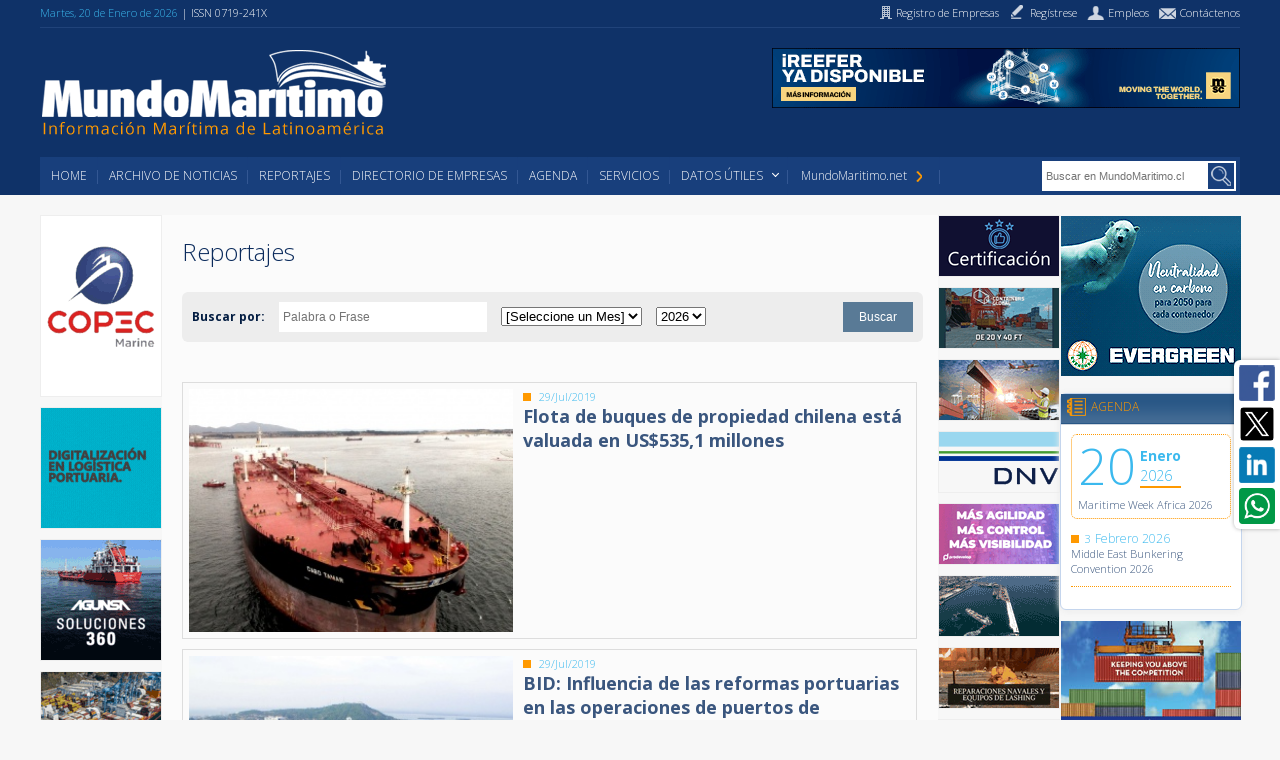

--- FILE ---
content_type: text/html; charset=UTF-8
request_url: https://www.mundomaritimo.cl/noticias/reportajes/?page=365
body_size: 12203
content:
<!DOCTYPE html PUBLIC "-//W3C//DTD XHTML 1.0 Transitional//EN" "http://www.w3.org/TR/xhtml1/DTD/xhtml1-transitional.dtd">
<html xmlns="http://www.w3.org/1999/xhtml">
<head>
<meta http-equiv="Content-Type" content="text/html; charset=UTF-8" />
<meta name="viewport" content="width=device-width, initial-scale=1">    
<title>MundoMaritimo - Toda la Información Maritima de Latinoamérica</title>

<link rel="icon" type="img" href="/img/favicon/cl/favicon.ico" />
<link rel="stylesheet" type="text/css" href="//cdn.jsdelivr.net/npm/slick-carousel@1.8.1/slick/slick.css"/>
<link rel="stylesheet" type="text/css" href="//cdn.jsdelivr.net/npm/slick-carousel@1.8.1/slick/slick-theme.css"/>
<meta http-equiv="Content-Type" content="text/html;charset=UTF-8" />
<link type="text/css" rel="stylesheet" href="/min/f=/css2/estilos_mundo_maritimo.css&amp;fa20d400" />
<link rel='stylesheet' href='https://fonts.googleapis.com/css?family=Open+Sans:300,700' type='text/css'>

<script src="https://www.google.com/recaptcha/api.js" async defer></script>



</head>

<body>
<script>
  (function(i,s,o,g,r,a,m){i['GoogleAnalyticsObject']=r;i[r]=i[r]||function(){
  (i[r].q=i[r].q||[]).push(arguments)},i[r].l=1*new Date();a=s.createElement(o),
  m=s.getElementsByTagName(o)[0];a.async=1;a.src=g;m.parentNode.insertBefore(a,m)
  })(window,document,'script','https://www.google-analytics.com/analytics.js','ga');

  ga('create', 'UA-141444-1', 'auto');
  ga('send', 'pageview');

</script>
<div class="header">
  <div class="wrapper">
   	<div class="barra_sup">
        	<div class="grupo_info">
            	<span class="fecha" id="">Martes, 20 de Enero de 2026</span>
            	<span class="issn" id="">| ISSN 0719-241X</span>
            </div>
            <div class="grupo_accesos">
            	<a href="/empresas/create/" class="reg_empresas"><i></i><span>Registro de Empresas</span></a>
                <a href="/form/registrese/" class="reg_usuarios"><i></i><span>Regístrese</span></a>
                <a href="/main/empleos/" class="empleos"><i></i><span>Empleos</span></a>
                <a href="/form/contactenos/" class="contacto"><i></i><span>Contáctenos</span></a>
            </div>
      </div>
        
      <a href="/main/index" class="link_home">
   	  	<img src="/img/images/cl/logo.png" width="348" height="89" alt="logo mundo marítimo" title="logo mundo marítimo"/> 	  
   	  </a>
      <div class="banner">
      	
					<a target='_blank' data-banner-tipo='ENC' alt='MSC 2025 - web Header' href="https://ad.doubleclick.net/ddm/trackclk/N1229050.4065476MUNDOMARITIMO.CL/B34756936.437255517;dc_trk_aid=629987607;dc_trk_cid=247108286;dc_lat=;dc_rdid=;tag_for_child_directed_treatment=;tfua=;gdpr=${GDPR};gdpr_consent=${GDPR_CONSENT_755};ltd=;dc_tdv=1">
						<img border='0' src='https://www.mundomaritimo.cl/tools/banner.php?format=gif&idBanner=674' style=''>
					</a>
				      </div>
      <div class="menu" id="cssmenu">
      	<ul class="optionsul">
        	<li><a class="uppercase" href="/main/index/">HOME</a></li>
        	<li><a class="uppercase" href="/noticias/index/">Archivo de Noticias</a></li>
        	<li><a class="uppercase" href="/noticias/reportajes/">Reportajes</a></li>
            <li><a class="uppercase" href="/empresas/index/">Directorio de Empresas</a></li>
        	<li><a class="uppercase" href="/agenda/index/">Agenda</a></li>
        	<li><a class="uppercase" href="/servicios/index/">Servicios</a></li>
        	<li class="uppercase active has-sub"><a href="#1">Datos Útiles</a>
		    	<ul class="submenu">
					<li><a class="uppercase" href="/enlaces/index/">Enlaces Web</a></li>
                    <li><a class="uppercase" href="/servicios/Estado-de-Puertos/">Estado de Puertos</a></li>
				</ul>
			</li>
			<li>
        <a href="http://mundomaritimo.net" target="_blank" class="puntonet">MundoMaritimo.net<i></i></a></li>
        </ul>
        
        <div class="grupo_buscador">
            <span class="search" id="dv_blockSearch">
                <form class="bloque_buscador" action="/noticias/index/" id="searchform">
                    <input type="text" name="search_term" value="" id="inputsearch" class="inputsearch" placeholder="Buscar en MundoMaritimo.cl"/>
                    <input type="submit" value="" class="bt_buscar"/>
                </form>
            </span>
        </div>
	
       </div>
      
  </div>
</div>


<div class="contenido">
    	<nav class="redes_sociales">
		<a href="https://www.facebook.com/mundomaritimo.cl/" target="_blank" class="facebook" title="conectarse con facebook de MundoMaritimo"></a>
		<a href="https://twitter.com/mundomaritimo" target="_blank" class="twitter" title="Conectarse con twitter de MundoMaritimo"></a>
		<a href="https://www.linkedin.com/company/mundomaritimo" target="_blank" class="linkedin" title="conectarse con linkedin de MundoMaritimo"></a>
        <a href="whatsapp://send?text= http://www.mundomaritimo.cl"  class="whatsapp" data-action="share/whatsapp/share"></a>
		<!-- a href="callto:+56984522217" class="whatsapp" target="_blank" class="conectarse con whatsapp de MundoMaritimo">Hola MundoMaritimo</a -->
	</nav>
    
	<div class="wrapper">
        
		
        <div class="columnas">
            <div class="col1 banners">
                    
				<div class='banner'>
					<a target='_blank' alt='Copec Bunkers' href='http://ww2.copec.cl/marine-fuels'>
						<img border='0' src='/tools/banner.php?format=gif&idBanner=137'  width='120' height='180'>
					</a>
				</div>
				    
				<div class='banner'>
					<a target='_blank' alt='InfoPort' href='http://www.infoport.es/soluciones/?MundoMaritimo'>
						<img border='0' src='/tools/banner.php?format=gif&idBanner=747'  width='120' height='120'>
					</a>
				</div>
				    
				<div class='banner'>
					<a target='_blank' alt='Agunsa Web ' href='http://agunsa.com/?utm_source=referral&utm_medium=banner&utm_campaign=banner_mundomaritimo_2023'>
						<img border='0' src='/tools/banner.php?format=gif&idBanner=526'  width='120' height='120'>
					</a>
				</div>
				    
				<div class='banner'>
					<a target='_blank' alt='TPSV 120x120' href='http://www.tps.cl'>
						<img border='0' src='/tools/banner.php?format=gif&idBanner=689'  width='120' height='120'>
					</a>
				</div>
				    
				<div class='banner'>
					<a target='_blank' alt='ALS Global' href='http://als-inspection.cl'>
						<img border='0' src='/tools/banner.php?format=gif&idBanner=17'  width='120' height='120'>
					</a>
				</div>
				    
				<div class='banner'>
					<a target='_blank' alt='IMI Panama' href='http://www.imi.com.pa'>
						<img border='0' src='/tools/banner.php?format=gif&idBanner=710'  width='120' height='120'>
					</a>
				</div>
				    
				<div class='banner'>
					<a target='_blank' alt='ONE' href='http://la.one-line.com/es'>
						<img border='0' src='/tools/banner.php?format=gif&idBanner=437'  width='120' height='120'>
					</a>
				</div>
				    
				<div class='banner'>
					<a target='_blank' alt='Evergreen - Web 120x120 Izquierda' href='http://www.shipmentlink.com/cl/'>
						<img border='0' src='/tools/banner.php?format=gif&idBanner=600'  width='120' height='120'>
					</a>
				</div>
				    
				<div class='banner'>
					<a target='_blank' alt='Datasur web 120x120' href='http://www.datasur.com/acceso-gratuito-car/'>
						<img border='0' src='/tools/banner.php?format=gif&idBanner=686'  width='120' height='120'>
					</a>
				</div>
				    
				<div class='banner'>
					<a target='_blank' alt='Everllence' href='http://chile.man-es.com'>
						<img border='0' src='/tools/banner.php?format=gif&idBanner=403'  width='120' height='120'>
					</a>
				</div>
				    
				<div class='banner'>
					<a target='_blank' alt='Rhenus - cuadrado 120' href='http://www.rhenus.group/ao/es/rhenus-americas/ '>
						<img border='0' src='/tools/banner.php?format=gif&idBanner=610'  width='120' height='120'>
					</a>
				</div>
				    
				<div class='banner'>
					<a target='_blank' alt='Logistica Inteligente - Web' href='http://logistic-li.com'>
						<img border='0' src='/tools/banner.php?format=gif&idBanner=743'  width='120' height='60'>
					</a>
				</div>
				    
				<div class='banner'>
					<a target='_blank' alt='SSI World' href='http://www.ssi-services.cl'>
						<img border='0' src='/tools/banner.php?format=gif&idBanner=723'  width='120' height='60'>
					</a>
				</div>
				    
				<div class='banner'>
					<a target='_blank' alt='ATI' href='http://www.atiport.cl'>
						<img border='0' src='/tools/banner.php?format=gif&idBanner=124'  width='120' height='60'>
					</a>
				</div>
				    
				<div class='banner'>
					<a target='_blank' alt='Prodevelop' href='http://www.prodevelop.es'>
						<img border='0' src='/tools/banner.php?format=gif&idBanner=654'  width='120' height='60'>
					</a>
				</div>
				    
				<div class='banner'>
					<a target='_blank' alt='OSA Control 120' href='http://www.osacontrol.com '>
						<img border='0' src='/tools/banner.php?format=gif&idBanner=731'  width='120' height='60'>
					</a>
				</div>
				    
				<div class='banner'>
					<a target='_blank' alt='TPM Manta web' href='http://www.linkedin.com/company/terminal-portuario-de-manta/'>
						<img border='0' src='/tools/banner.php?format=gif&idBanner=677'  width='120' height='60'>
					</a>
				</div>
				    
				<div class='banner'>
					<a target='_blank' alt='Anker Logistics web120' href='http://dub.sh/xH3JsQI'>
						<img border='0' src='/tools/banner.php?format=gif&idBanner=738'  width='120' height='60'>
					</a>
				</div>
				    
				<div class='banner'>
					<a target='_blank' alt='Lamaignere Web' href='http://www.lamaignere.com'>
						<img border='0' src='/tools/banner.php?format=gif&idBanner=633'  width='120' height='60'>
					</a>
				</div>
				    
				<div class='banner'>
					<a target='_blank' alt='Uniport Bilbao' href='http://www.uniportbilbao.es'>
						<img border='0' src='/tools/banner.php?format=gif&idBanner=719'  width='120' height='60'>
					</a>
				</div>
				    
				<div class='banner'>
					<a target='_blank' alt='SICEX' href='http://www.sicexchile.cl'>
						<img border='0' src='/tools/banner.php?format=gif&idBanner=359'  width='120' height='60'>
					</a>
				</div>
				    
				<div class='banner'>
					<a target='_blank' alt='Medlog' href='http://bit.ly/3ExhkDC'>
						<img border='0' src='/tools/banner.php?format=gif&idBanner=374'  width='120' height='60'>
					</a>
				</div>
				    
				<div class='banner'>
					<a target='_blank' alt='Legal Export Abogados' href='http://www.legalexport.cl'>
						<img border='0' src='/tools/banner.php?format=gif&idBanner=635'  width='120' height='60'>
					</a>
				</div>
				            </div>
            <div class="col-detalle-contenido">
		
            	<h1>Reportajes</h1>
		
		<div class="filtro_busqueda">
			<form>
					    <label>Buscar por:</label>
		    <input type="name"  class="inputtext" placeholder="Palabra o Frase" name="search_term" value="" size="20">
			<select name="m">
			<option value="0">[Seleccione un Mes]</option>
			<option value='1'  >Enero</option><option value='2'  >Febrero</option><option value='3'  >Marzo</option><option value='4'  >Abril</option><option value='5'  >Mayo</option><option value='6'  >Junio</option><option value='7'  >Julio</option><option value='8'  >Agosto</option><option value='9'  >Septiembre</option><option value='10'  >Octubre</option><option value='11'  >Noviembre</option><option value='12'  >Diciembre</option>			</select>
			
			<select name="y">
			<option value='2026'  >2026</option><option value='2025'  >2025</option><option value='2024'  >2024</option><option value='2023'  >2023</option><option value='2022'  >2022</option><option value='2021'  >2021</option><option value='2020'  >2020</option><option value='2019'  >2019</option><option value='2018'  >2018</option><option value='2017'  >2017</option><option value='2016'  >2016</option><option value='2015'  >2015</option><option value='2014'  >2014</option><option value='2013'  >2013</option><option value='2012'  >2012</option><option value='2011'  >2011</option><option value='2010'  >2010</option><option value='2009'  >2009</option><option value='2008'  >2008</option><option value='2007'  >2007</option><option value='2006'  >2006</option><option value='2005'  >2005</option><option value='2004'  >2004</option><option value='2003'  >2003</option><option value='2002'  >2002</option>			</select>
			
		    <input type="submit" name="" value="Buscar" id="">		    </form>
		</div>
		<div class="grupo-reportajes">
			
			<div class="noticia_principal">

				<a href="/noticias/flota-de-buques-de-propiedad-chilena-esta-valuada-en-us5351-millones" class="box_link">
					<div class="img"><img src="/noticias/get_image/41499/315"></div>
					<div class="info_not">
						<span class="fecha"><i class="orange_box"></i>29/Jul/2019</span>
						<span class="titulo_not">Flota de buques de propiedad chilena está valuada en US$535,1 millones</span>
						<span class="bajada"></span>
					</div>
				</a>
			</div>
			
			<div class="noticia_principal">

				<a href="/noticias/bid-influencia-de-las-reformas-portuarias-en-las-operaciones-de-puertos-de-latinoamerica" class="box_link">
					<div class="img"><img src="/noticias/get_image/41497/315"></div>
					<div class="info_not">
						<span class="fecha"><i class="orange_box"></i>29/Jul/2019</span>
						<span class="titulo_not">BID: Influencia de las reformas portuarias en las operaciones de puertos de Latinoamérica</span>
						<span class="bajada"></span>
					</div>
				</a>
			</div>
			
			<div class="noticia_principal">

				<a href="/noticias/japon-aumentara-sus-importaciones-de-gnl-ante-menor-disposicion-de-energia-nuclear" class="box_link">
					<div class="img"><img src="/noticias/get_image/41460/315"></div>
					<div class="info_not">
						<span class="fecha"><i class="orange_box"></i>26/Jul/2019</span>
						<span class="titulo_not">Japón aumentará sus importaciones de GNL ante menor disposición de energía nuclear</span>
						<span class="bajada"></span>
					</div>
				</a>
			</div>
			
			<div class="noticia_principal">

				<a href="/noticias/antonio-ramirez-camanchaca-un-reto-mayor-es-traer-aviones-cargueros-a-puerto-montt-concepcion-y-punta-arenas" class="box_link">
					<div class="img"><img src="/noticias/get_image/41456/315"></div>
					<div class="info_not">
						<span class="fecha"><i class="orange_box"></i>26/Jul/2019</span>
						<span class="titulo_not">Antonio Ramírez, Camanchaca: Un reto mayor es traer aviones cargueros a Puerto Montt, Concepción y Punta Arenas</span>
						<span class="bajada"></span>
					</div>
				</a>
			</div>
			
			<div class="noticia_principal">

				<a href="/noticias/china-potencia-iniciativa-de-la-franja-y-la-ruta-a-traves-de-sus-operadores-portuarios" class="box_link">
					<div class="img"><img src="/noticias/get_image/41461/315"></div>
					<div class="info_not">
						<span class="fecha"><i class="orange_box"></i>26/Jul/2019</span>
						<span class="titulo_not">China potencia Iniciativa de la Franja y la Ruta a través de sus operadores portuarios</span>
						<span class="bajada"></span>
					</div>
				</a>
			</div>
			
			<div class="noticia_principal">

				<a href="/noticias/apec-chile-2019-iquique-concentro-el-debate-en-torno-a-la-facilitacion-del-comercio-en-el-asia-pacifico" class="box_link">
					<div class="img"><img src="/noticias/get_image/41463/315"></div>
					<div class="info_not">
						<span class="fecha"><i class="orange_box"></i>26/Jul/2019</span>
						<span class="titulo_not">APEC Chile 2019: Iquique concentró el debate en torno a la facilitación del comercio en el Asia Pacífico</span>
						<span class="bajada"></span>
					</div>
				</a>
			</div>
			
			<div class="noticia_principal">

				<a href="/noticias/ictsi-adquiere-la-terminal-de-contenedores-libra-en-rio-de-janeiro" class="box_link">
					<div class="img"><img src="/noticias/get_image/41441/315"></div>
					<div class="info_not">
						<span class="fecha"><i class="orange_box"></i>25/Jul/2019</span>
						<span class="titulo_not">ICTSI adquiere la Terminal de Contenedores Libra en Río de Janeiro</span>
						<span class="bajada"></span>
					</div>
				</a>
			</div>
			
			<div class="noticia_principal">

				<a href="/noticias/contenedores-equipados-con-dispositivos-inteligentes-incrementan-su-utilidad-y-valor" class="box_link">
					<div class="img"><img src="/noticias/get_image/41433/315"></div>
					<div class="info_not">
						<span class="fecha"><i class="orange_box"></i>24/Jul/2019</span>
						<span class="titulo_not">Contenedores equipados con dispositivos inteligentes incrementan su utilidad y valor</span>
						<span class="bajada"></span>
					</div>
				</a>
			</div>
			
			<div class="noticia_principal">

				<a href="/noticias/sicex-chile-toma-el-liderazgo-en-el-camino-hacia-la-interoperabilidad-entre-las-economias-apec" class="box_link">
					<div class="img"><img src="/noticias/get_image/41403/315"></div>
					<div class="info_not">
						<span class="fecha"><i class="orange_box"></i>22/Jul/2019</span>
						<span class="titulo_not">SICEX: Chile toma el liderazgo en el camino hacia la interoperabilidad entre las economías APEC</span>
						<span class="bajada"></span>
					</div>
				</a>
			</div>
			
			<div class="noticia_principal">

				<a href="/noticias/ruta-asia-mediterraneo-muestra-modestas-senales-de-recuperacion" class="box_link">
					<div class="img"><img src="/noticias/get_image/41408/315"></div>
					<div class="info_not">
						<span class="fecha"><i class="orange_box"></i>22/Jul/2019</span>
						<span class="titulo_not">Ruta Asia-Mediterráneo muestra modestas señales de recuperación</span>
						<span class="bajada"></span>
					</div>
				</a>
			</div>
			        </div>		
            

	    
	    <div class='paginator'><a class='prev' href="/noticias/reportajes/?page=364">Anterior</a><a class='page' href="/noticias/reportajes/">1</a><a class='page' href="/noticias/reportajes/?page=1">2</a><a class='page' href="/noticias/reportajes/?page=2">3</a><a class='page' href="/noticias/reportajes/?page=3">4</a><a class='page' href="/noticias/reportajes/?page=4">5</a><a class='page' href="/noticias/reportajes/?page=5">6</a><a class='page' href="/noticias/reportajes/?page=6">7</a><a class='page' href="/noticias/reportajes/?page=7">8</a><a class='page' href="/noticias/reportajes/?page=8">9</a><a class='page' href="/noticias/reportajes/?page=9">10</a><a class='page' href="/noticias/reportajes/?page=10">11</a><a class='page' href="/noticias/reportajes/?page=11">12</a><a class='page' href="/noticias/reportajes/?page=12">13</a><a class='page' href="/noticias/reportajes/?page=13">14</a><a class='page' href="/noticias/reportajes/?page=14">15</a><a class='page' href="/noticias/reportajes/?page=15">16</a><a class='page' href="/noticias/reportajes/?page=16">17</a><a class='page' href="/noticias/reportajes/?page=17">18</a><a class='page' href="/noticias/reportajes/?page=18">19</a><a class='page' href="/noticias/reportajes/?page=19">20</a><a class='page' href="/noticias/reportajes/?page=20">21</a><a class='page' href="/noticias/reportajes/?page=21">22</a><a class='page' href="/noticias/reportajes/?page=22">23</a><a class='page' href="/noticias/reportajes/?page=23">24</a><a class='page' href="/noticias/reportajes/?page=24">25</a><a class='page' href="/noticias/reportajes/?page=25">26</a><a class='page' href="/noticias/reportajes/?page=26">27</a><a class='page' href="/noticias/reportajes/?page=27">28</a><a class='page' href="/noticias/reportajes/?page=28">29</a><a class='page' href="/noticias/reportajes/?page=29">30</a><a class='page' href="/noticias/reportajes/?page=30">31</a><a class='page' href="/noticias/reportajes/?page=31">32</a><a class='page' href="/noticias/reportajes/?page=32">33</a><a class='page' href="/noticias/reportajes/?page=33">34</a><a class='page' href="/noticias/reportajes/?page=34">35</a><a class='page' href="/noticias/reportajes/?page=35">36</a><a class='page' href="/noticias/reportajes/?page=36">37</a><a class='page' href="/noticias/reportajes/?page=37">38</a><a class='page' href="/noticias/reportajes/?page=38">39</a><a class='page' href="/noticias/reportajes/?page=39">40</a><a class='page' href="/noticias/reportajes/?page=40">41</a><a class='page' href="/noticias/reportajes/?page=41">42</a><a class='page' href="/noticias/reportajes/?page=42">43</a><a class='page' href="/noticias/reportajes/?page=43">44</a><a class='page' href="/noticias/reportajes/?page=44">45</a><a class='page' href="/noticias/reportajes/?page=45">46</a><a class='page' href="/noticias/reportajes/?page=46">47</a><a class='page' href="/noticias/reportajes/?page=47">48</a><a class='page' href="/noticias/reportajes/?page=48">49</a><a class='page' href="/noticias/reportajes/?page=49">50</a><a class='page' href="/noticias/reportajes/?page=50">51</a><a class='page' href="/noticias/reportajes/?page=51">52</a><a class='page' href="/noticias/reportajes/?page=52">53</a><a class='page' href="/noticias/reportajes/?page=53">54</a><a class='page' href="/noticias/reportajes/?page=54">55</a><a class='page' href="/noticias/reportajes/?page=55">56</a><a class='page' href="/noticias/reportajes/?page=56">57</a><a class='page' href="/noticias/reportajes/?page=57">58</a><a class='page' href="/noticias/reportajes/?page=58">59</a><a class='page' href="/noticias/reportajes/?page=59">60</a><a class='page' href="/noticias/reportajes/?page=60">61</a><a class='page' href="/noticias/reportajes/?page=61">62</a><a class='page' href="/noticias/reportajes/?page=62">63</a><a class='page' href="/noticias/reportajes/?page=63">64</a><a class='page' href="/noticias/reportajes/?page=64">65</a><a class='page' href="/noticias/reportajes/?page=65">66</a><a class='page' href="/noticias/reportajes/?page=66">67</a><a class='page' href="/noticias/reportajes/?page=67">68</a><a class='page' href="/noticias/reportajes/?page=68">69</a><a class='page' href="/noticias/reportajes/?page=69">70</a><a class='page' href="/noticias/reportajes/?page=70">71</a><a class='page' href="/noticias/reportajes/?page=71">72</a><a class='page' href="/noticias/reportajes/?page=72">73</a><a class='page' href="/noticias/reportajes/?page=73">74</a><a class='page' href="/noticias/reportajes/?page=74">75</a><a class='page' href="/noticias/reportajes/?page=75">76</a><a class='page' href="/noticias/reportajes/?page=76">77</a><a class='page' href="/noticias/reportajes/?page=77">78</a><a class='page' href="/noticias/reportajes/?page=78">79</a><a class='page' href="/noticias/reportajes/?page=79">80</a><a class='page' href="/noticias/reportajes/?page=80">81</a><a class='page' href="/noticias/reportajes/?page=81">82</a><a class='page' href="/noticias/reportajes/?page=82">83</a><a class='page' href="/noticias/reportajes/?page=83">84</a><a class='page' href="/noticias/reportajes/?page=84">85</a><a class='page' href="/noticias/reportajes/?page=85">86</a><a class='page' href="/noticias/reportajes/?page=86">87</a><a class='page' href="/noticias/reportajes/?page=87">88</a><a class='page' href="/noticias/reportajes/?page=88">89</a><a class='page' href="/noticias/reportajes/?page=89">90</a><a class='page' href="/noticias/reportajes/?page=90">91</a><a class='page' href="/noticias/reportajes/?page=91">92</a><a class='page' href="/noticias/reportajes/?page=92">93</a><a class='page' href="/noticias/reportajes/?page=93">94</a><a class='page' href="/noticias/reportajes/?page=94">95</a><a class='page' href="/noticias/reportajes/?page=95">96</a><a class='page' href="/noticias/reportajes/?page=96">97</a><a class='page' href="/noticias/reportajes/?page=97">98</a><a class='page' href="/noticias/reportajes/?page=98">99</a><a class='page' href="/noticias/reportajes/?page=99">100</a><a class='page' href="/noticias/reportajes/?page=100">101</a><a class='page' href="/noticias/reportajes/?page=101">102</a><a class='page' href="/noticias/reportajes/?page=102">103</a><a class='page' href="/noticias/reportajes/?page=103">104</a><a class='page' href="/noticias/reportajes/?page=104">105</a><a class='page' href="/noticias/reportajes/?page=105">106</a><a class='page' href="/noticias/reportajes/?page=106">107</a><a class='page' href="/noticias/reportajes/?page=107">108</a><a class='page' href="/noticias/reportajes/?page=108">109</a><a class='page' href="/noticias/reportajes/?page=109">110</a><a class='page' href="/noticias/reportajes/?page=110">111</a><a class='page' href="/noticias/reportajes/?page=111">112</a><a class='page' href="/noticias/reportajes/?page=112">113</a><a class='page' href="/noticias/reportajes/?page=113">114</a><a class='page' href="/noticias/reportajes/?page=114">115</a><a class='page' href="/noticias/reportajes/?page=115">116</a><a class='page' href="/noticias/reportajes/?page=116">117</a><a class='page' href="/noticias/reportajes/?page=117">118</a><a class='page' href="/noticias/reportajes/?page=118">119</a><a class='page' href="/noticias/reportajes/?page=119">120</a><a class='page' href="/noticias/reportajes/?page=120">121</a><a class='page' href="/noticias/reportajes/?page=121">122</a><a class='page' href="/noticias/reportajes/?page=122">123</a><a class='page' href="/noticias/reportajes/?page=123">124</a><a class='page' href="/noticias/reportajes/?page=124">125</a><a class='page' href="/noticias/reportajes/?page=125">126</a><a class='page' href="/noticias/reportajes/?page=126">127</a><a class='page' href="/noticias/reportajes/?page=127">128</a><a class='page' href="/noticias/reportajes/?page=128">129</a><a class='page' href="/noticias/reportajes/?page=129">130</a><a class='page' href="/noticias/reportajes/?page=130">131</a><a class='page' href="/noticias/reportajes/?page=131">132</a><a class='page' href="/noticias/reportajes/?page=132">133</a><a class='page' href="/noticias/reportajes/?page=133">134</a><a class='page' href="/noticias/reportajes/?page=134">135</a><a class='page' href="/noticias/reportajes/?page=135">136</a><a class='page' href="/noticias/reportajes/?page=136">137</a><a class='page' href="/noticias/reportajes/?page=137">138</a><a class='page' href="/noticias/reportajes/?page=138">139</a><a class='page' href="/noticias/reportajes/?page=139">140</a><a class='page' href="/noticias/reportajes/?page=140">141</a><a class='page' href="/noticias/reportajes/?page=141">142</a><a class='page' href="/noticias/reportajes/?page=142">143</a><a class='page' href="/noticias/reportajes/?page=143">144</a><a class='page' href="/noticias/reportajes/?page=144">145</a><a class='page' href="/noticias/reportajes/?page=145">146</a><a class='page' href="/noticias/reportajes/?page=146">147</a><a class='page' href="/noticias/reportajes/?page=147">148</a><a class='page' href="/noticias/reportajes/?page=148">149</a><a class='page' href="/noticias/reportajes/?page=149">150</a><a class='page' href="/noticias/reportajes/?page=150">151</a><a class='page' href="/noticias/reportajes/?page=151">152</a><a class='page' href="/noticias/reportajes/?page=152">153</a><a class='page' href="/noticias/reportajes/?page=153">154</a><a class='page' href="/noticias/reportajes/?page=154">155</a><a class='page' href="/noticias/reportajes/?page=155">156</a><a class='page' href="/noticias/reportajes/?page=156">157</a><a class='page' href="/noticias/reportajes/?page=157">158</a><a class='page' href="/noticias/reportajes/?page=158">159</a><a class='page' href="/noticias/reportajes/?page=159">160</a><a class='page' href="/noticias/reportajes/?page=160">161</a><a class='page' href="/noticias/reportajes/?page=161">162</a><a class='page' href="/noticias/reportajes/?page=162">163</a><a class='page' href="/noticias/reportajes/?page=163">164</a><a class='page' href="/noticias/reportajes/?page=164">165</a><a class='page' href="/noticias/reportajes/?page=165">166</a><a class='page' href="/noticias/reportajes/?page=166">167</a><a class='page' href="/noticias/reportajes/?page=167">168</a><a class='page' href="/noticias/reportajes/?page=168">169</a><a class='page' href="/noticias/reportajes/?page=169">170</a><a class='page' href="/noticias/reportajes/?page=170">171</a><a class='page' href="/noticias/reportajes/?page=171">172</a><a class='page' href="/noticias/reportajes/?page=172">173</a><a class='page' href="/noticias/reportajes/?page=173">174</a><a class='page' href="/noticias/reportajes/?page=174">175</a><a class='page' href="/noticias/reportajes/?page=175">176</a><a class='page' href="/noticias/reportajes/?page=176">177</a><a class='page' href="/noticias/reportajes/?page=177">178</a><a class='page' href="/noticias/reportajes/?page=178">179</a><a class='page' href="/noticias/reportajes/?page=179">180</a><a class='page' href="/noticias/reportajes/?page=180">181</a><a class='page' href="/noticias/reportajes/?page=181">182</a><a class='page' href="/noticias/reportajes/?page=182">183</a><a class='page' href="/noticias/reportajes/?page=183">184</a><a class='page' href="/noticias/reportajes/?page=184">185</a><a class='page' href="/noticias/reportajes/?page=185">186</a><a class='page' href="/noticias/reportajes/?page=186">187</a><a class='page' href="/noticias/reportajes/?page=187">188</a><a class='page' href="/noticias/reportajes/?page=188">189</a><a class='page' href="/noticias/reportajes/?page=189">190</a><a class='page' href="/noticias/reportajes/?page=190">191</a><a class='page' href="/noticias/reportajes/?page=191">192</a><a class='page' href="/noticias/reportajes/?page=192">193</a><a class='page' href="/noticias/reportajes/?page=193">194</a><a class='page' href="/noticias/reportajes/?page=194">195</a><a class='page' href="/noticias/reportajes/?page=195">196</a><a class='page' href="/noticias/reportajes/?page=196">197</a><a class='page' href="/noticias/reportajes/?page=197">198</a><a class='page' href="/noticias/reportajes/?page=198">199</a><a class='page' href="/noticias/reportajes/?page=199">200</a><a class='page' href="/noticias/reportajes/?page=200">201</a><a class='page' href="/noticias/reportajes/?page=201">202</a><a class='page' href="/noticias/reportajes/?page=202">203</a><a class='page' href="/noticias/reportajes/?page=203">204</a><a class='page' href="/noticias/reportajes/?page=204">205</a><a class='page' href="/noticias/reportajes/?page=205">206</a><a class='page' href="/noticias/reportajes/?page=206">207</a><a class='page' href="/noticias/reportajes/?page=207">208</a><a class='page' href="/noticias/reportajes/?page=208">209</a><a class='page' href="/noticias/reportajes/?page=209">210</a><a class='page' href="/noticias/reportajes/?page=210">211</a><a class='page' href="/noticias/reportajes/?page=211">212</a><a class='page' href="/noticias/reportajes/?page=212">213</a><a class='page' href="/noticias/reportajes/?page=213">214</a><a class='page' href="/noticias/reportajes/?page=214">215</a><a class='page' href="/noticias/reportajes/?page=215">216</a><a class='page' href="/noticias/reportajes/?page=216">217</a><a class='page' href="/noticias/reportajes/?page=217">218</a><a class='page' href="/noticias/reportajes/?page=218">219</a><a class='page' href="/noticias/reportajes/?page=219">220</a><a class='page' href="/noticias/reportajes/?page=220">221</a><a class='page' href="/noticias/reportajes/?page=221">222</a><a class='page' href="/noticias/reportajes/?page=222">223</a><a class='page' href="/noticias/reportajes/?page=223">224</a><a class='page' href="/noticias/reportajes/?page=224">225</a><a class='page' href="/noticias/reportajes/?page=225">226</a><a class='page' href="/noticias/reportajes/?page=226">227</a><a class='page' href="/noticias/reportajes/?page=227">228</a><a class='page' href="/noticias/reportajes/?page=228">229</a><a class='page' href="/noticias/reportajes/?page=229">230</a><a class='page' href="/noticias/reportajes/?page=230">231</a><a class='page' href="/noticias/reportajes/?page=231">232</a><a class='page' href="/noticias/reportajes/?page=232">233</a><a class='page' href="/noticias/reportajes/?page=233">234</a><a class='page' href="/noticias/reportajes/?page=234">235</a><a class='page' href="/noticias/reportajes/?page=235">236</a><a class='page' href="/noticias/reportajes/?page=236">237</a><a class='page' href="/noticias/reportajes/?page=237">238</a><a class='page' href="/noticias/reportajes/?page=238">239</a><a class='page' href="/noticias/reportajes/?page=239">240</a><a class='page' href="/noticias/reportajes/?page=240">241</a><a class='page' href="/noticias/reportajes/?page=241">242</a><a class='page' href="/noticias/reportajes/?page=242">243</a><a class='page' href="/noticias/reportajes/?page=243">244</a><a class='page' href="/noticias/reportajes/?page=244">245</a><a class='page' href="/noticias/reportajes/?page=245">246</a><a class='page' href="/noticias/reportajes/?page=246">247</a><a class='page' href="/noticias/reportajes/?page=247">248</a><a class='page' href="/noticias/reportajes/?page=248">249</a><a class='page' href="/noticias/reportajes/?page=249">250</a><a class='page' href="/noticias/reportajes/?page=250">251</a><a class='page' href="/noticias/reportajes/?page=251">252</a><a class='page' href="/noticias/reportajes/?page=252">253</a><a class='page' href="/noticias/reportajes/?page=253">254</a><a class='page' href="/noticias/reportajes/?page=254">255</a><a class='page' href="/noticias/reportajes/?page=255">256</a><a class='page' href="/noticias/reportajes/?page=256">257</a><a class='page' href="/noticias/reportajes/?page=257">258</a><a class='page' href="/noticias/reportajes/?page=258">259</a><a class='page' href="/noticias/reportajes/?page=259">260</a><a class='page' href="/noticias/reportajes/?page=260">261</a><a class='page' href="/noticias/reportajes/?page=261">262</a><a class='page' href="/noticias/reportajes/?page=262">263</a><a class='page' href="/noticias/reportajes/?page=263">264</a><a class='page' href="/noticias/reportajes/?page=264">265</a><a class='page' href="/noticias/reportajes/?page=265">266</a><a class='page' href="/noticias/reportajes/?page=266">267</a><a class='page' href="/noticias/reportajes/?page=267">268</a><a class='page' href="/noticias/reportajes/?page=268">269</a><a class='page' href="/noticias/reportajes/?page=269">270</a><a class='page' href="/noticias/reportajes/?page=270">271</a><a class='page' href="/noticias/reportajes/?page=271">272</a><a class='page' href="/noticias/reportajes/?page=272">273</a><a class='page' href="/noticias/reportajes/?page=273">274</a><a class='page' href="/noticias/reportajes/?page=274">275</a><a class='page' href="/noticias/reportajes/?page=275">276</a><a class='page' href="/noticias/reportajes/?page=276">277</a><a class='page' href="/noticias/reportajes/?page=277">278</a><a class='page' href="/noticias/reportajes/?page=278">279</a><a class='page' href="/noticias/reportajes/?page=279">280</a><a class='page' href="/noticias/reportajes/?page=280">281</a><a class='page' href="/noticias/reportajes/?page=281">282</a><a class='page' href="/noticias/reportajes/?page=282">283</a><a class='page' href="/noticias/reportajes/?page=283">284</a><a class='page' href="/noticias/reportajes/?page=284">285</a><a class='page' href="/noticias/reportajes/?page=285">286</a><a class='page' href="/noticias/reportajes/?page=286">287</a><a class='page' href="/noticias/reportajes/?page=287">288</a><a class='page' href="/noticias/reportajes/?page=288">289</a><a class='page' href="/noticias/reportajes/?page=289">290</a><a class='page' href="/noticias/reportajes/?page=290">291</a><a class='page' href="/noticias/reportajes/?page=291">292</a><a class='page' href="/noticias/reportajes/?page=292">293</a><a class='page' href="/noticias/reportajes/?page=293">294</a><a class='page' href="/noticias/reportajes/?page=294">295</a><a class='page' href="/noticias/reportajes/?page=295">296</a><a class='page' href="/noticias/reportajes/?page=296">297</a><a class='page' href="/noticias/reportajes/?page=297">298</a><a class='page' href="/noticias/reportajes/?page=298">299</a><a class='page' href="/noticias/reportajes/?page=299">300</a><a class='page' href="/noticias/reportajes/?page=300">301</a><a class='page' href="/noticias/reportajes/?page=301">302</a><a class='page' href="/noticias/reportajes/?page=302">303</a><a class='page' href="/noticias/reportajes/?page=303">304</a><a class='page' href="/noticias/reportajes/?page=304">305</a><a class='page' href="/noticias/reportajes/?page=305">306</a><a class='page' href="/noticias/reportajes/?page=306">307</a><a class='page' href="/noticias/reportajes/?page=307">308</a><a class='page' href="/noticias/reportajes/?page=308">309</a><a class='page' href="/noticias/reportajes/?page=309">310</a><a class='page' href="/noticias/reportajes/?page=310">311</a><a class='page' href="/noticias/reportajes/?page=311">312</a><a class='page' href="/noticias/reportajes/?page=312">313</a><a class='page' href="/noticias/reportajes/?page=313">314</a><a class='page' href="/noticias/reportajes/?page=314">315</a><a class='page' href="/noticias/reportajes/?page=315">316</a><a class='page' href="/noticias/reportajes/?page=316">317</a><a class='page' href="/noticias/reportajes/?page=317">318</a><a class='page' href="/noticias/reportajes/?page=318">319</a><a class='page' href="/noticias/reportajes/?page=319">320</a><a class='page' href="/noticias/reportajes/?page=320">321</a><a class='page' href="/noticias/reportajes/?page=321">322</a><a class='page' href="/noticias/reportajes/?page=322">323</a><a class='page' href="/noticias/reportajes/?page=323">324</a><a class='page' href="/noticias/reportajes/?page=324">325</a><a class='page' href="/noticias/reportajes/?page=325">326</a><a class='page' href="/noticias/reportajes/?page=326">327</a><a class='page' href="/noticias/reportajes/?page=327">328</a><a class='page' href="/noticias/reportajes/?page=328">329</a><a class='page' href="/noticias/reportajes/?page=329">330</a><a class='page' href="/noticias/reportajes/?page=330">331</a><a class='page' href="/noticias/reportajes/?page=331">332</a><a class='page' href="/noticias/reportajes/?page=332">333</a><a class='page' href="/noticias/reportajes/?page=333">334</a><a class='page' href="/noticias/reportajes/?page=334">335</a><a class='page' href="/noticias/reportajes/?page=335">336</a><a class='page' href="/noticias/reportajes/?page=336">337</a><a class='page' href="/noticias/reportajes/?page=337">338</a><a class='page' href="/noticias/reportajes/?page=338">339</a><a class='page' href="/noticias/reportajes/?page=339">340</a><a class='page' href="/noticias/reportajes/?page=340">341</a><a class='page' href="/noticias/reportajes/?page=341">342</a><a class='page' href="/noticias/reportajes/?page=342">343</a><a class='page' href="/noticias/reportajes/?page=343">344</a><a class='page' href="/noticias/reportajes/?page=344">345</a><a class='page' href="/noticias/reportajes/?page=345">346</a><a class='page' href="/noticias/reportajes/?page=346">347</a><a class='page' href="/noticias/reportajes/?page=347">348</a><a class='page' href="/noticias/reportajes/?page=348">349</a><a class='page' href="/noticias/reportajes/?page=349">350</a><a class='page' href="/noticias/reportajes/?page=350">351</a><a class='page' href="/noticias/reportajes/?page=351">352</a><a class='page' href="/noticias/reportajes/?page=352">353</a><a class='page' href="/noticias/reportajes/?page=353">354</a><a class='page' href="/noticias/reportajes/?page=354">355</a><a class='page' href="/noticias/reportajes/?page=355">356</a><a class='page' href="/noticias/reportajes/?page=356">357</a><a class='page' href="/noticias/reportajes/?page=357">358</a><a class='page' href="/noticias/reportajes/?page=358">359</a><a class='page' href="/noticias/reportajes/?page=359">360</a><a class='page' href="/noticias/reportajes/?page=360">361</a><a class='page' href="/noticias/reportajes/?page=361">362</a><a class='page' href="/noticias/reportajes/?page=362">363</a><a class='page' href="/noticias/reportajes/?page=363">364</a><a class='page' href="/noticias/reportajes/?page=364">365</a><span class='page ON'>366</span><a class='page' href="/noticias/reportajes/?page=366">367</a><a class='page' href="/noticias/reportajes/?page=367">368</a><a class='page' href="/noticias/reportajes/?page=368">369</a><a class='page' href="/noticias/reportajes/?page=369">370</a><a class='page' href="/noticias/reportajes/?page=370">371</a><a class='page' href="/noticias/reportajes/?page=371">372</a><a class='page' href="/noticias/reportajes/?page=372">373</a><a class='page' href="/noticias/reportajes/?page=373">374</a><a class='page' href="/noticias/reportajes/?page=374">375</a><a class='page' href="/noticias/reportajes/?page=375">376</a><a class='page' href="/noticias/reportajes/?page=376">377</a><a class='page' href="/noticias/reportajes/?page=377">378</a><a class='page' href="/noticias/reportajes/?page=378">379</a><a class='page' href="/noticias/reportajes/?page=379">380</a><a class='page' href="/noticias/reportajes/?page=380">381</a><a class='page' href="/noticias/reportajes/?page=381">382</a><a class='page' href="/noticias/reportajes/?page=382">383</a><a class='page' href="/noticias/reportajes/?page=383">384</a><a class='page' href="/noticias/reportajes/?page=384">385</a><a class='page' href="/noticias/reportajes/?page=385">386</a><a class='page' href="/noticias/reportajes/?page=386">387</a><a class='page' href="/noticias/reportajes/?page=387">388</a><a class='page' href="/noticias/reportajes/?page=388">389</a><a class='page' href="/noticias/reportajes/?page=389">390</a><a class='page' href="/noticias/reportajes/?page=390">391</a><a class='page' href="/noticias/reportajes/?page=391">392</a><a class='page' href="/noticias/reportajes/?page=392">393</a><a class='page' href="/noticias/reportajes/?page=393">394</a><a class='page' href="/noticias/reportajes/?page=394">395</a><a class='page' href="/noticias/reportajes/?page=395">396</a><a class='page' href="/noticias/reportajes/?page=396">397</a><a class='page' href="/noticias/reportajes/?page=397">398</a><a class='page' href="/noticias/reportajes/?page=398">399</a><a class='page' href="/noticias/reportajes/?page=399">400</a><a class='page' href="/noticias/reportajes/?page=400">401</a><a class='page' href="/noticias/reportajes/?page=401">402</a><a class='page' href="/noticias/reportajes/?page=402">403</a><a class='page' href="/noticias/reportajes/?page=403">404</a><a class='page' href="/noticias/reportajes/?page=404">405</a><a class='page' href="/noticias/reportajes/?page=405">406</a><a class='page' href="/noticias/reportajes/?page=406">407</a><a class='page' href="/noticias/reportajes/?page=407">408</a><a class='page' href="/noticias/reportajes/?page=408">409</a><a class='page' href="/noticias/reportajes/?page=409">410</a><a class='page' href="/noticias/reportajes/?page=410">411</a><a class='page' href="/noticias/reportajes/?page=411">412</a><a class='page' href="/noticias/reportajes/?page=412">413</a><a class='page' href="/noticias/reportajes/?page=413">414</a><a class='page' href="/noticias/reportajes/?page=414">415</a><a class='page' href="/noticias/reportajes/?page=415">416</a><a class='page' href="/noticias/reportajes/?page=416">417</a><a class='page' href="/noticias/reportajes/?page=417">418</a><a class='page' href="/noticias/reportajes/?page=418">419</a><a class='page' href="/noticias/reportajes/?page=419">420</a><a class='page' href="/noticias/reportajes/?page=420">421</a><a class='page' href="/noticias/reportajes/?page=421">422</a><a class='page' href="/noticias/reportajes/?page=422">423</a><a class='page' href="/noticias/reportajes/?page=423">424</a><a class='page' href="/noticias/reportajes/?page=424">425</a><a class='page' href="/noticias/reportajes/?page=425">426</a><a class='page' href="/noticias/reportajes/?page=426">427</a><a class='page' href="/noticias/reportajes/?page=427">428</a><a class='page' href="/noticias/reportajes/?page=428">429</a><a class='page' href="/noticias/reportajes/?page=429">430</a><a class='page' href="/noticias/reportajes/?page=430">431</a><a class='page' href="/noticias/reportajes/?page=431">432</a><a class='page' href="/noticias/reportajes/?page=432">433</a><a class='page' href="/noticias/reportajes/?page=433">434</a><a class='page' href="/noticias/reportajes/?page=434">435</a><a class='page' href="/noticias/reportajes/?page=435">436</a><a class='page' href="/noticias/reportajes/?page=436">437</a><a class='page' href="/noticias/reportajes/?page=437">438</a><a class='page' href="/noticias/reportajes/?page=438">439</a><a class='page' href="/noticias/reportajes/?page=439">440</a><a class='page' href="/noticias/reportajes/?page=440">441</a><a class='page' href="/noticias/reportajes/?page=441">442</a><a class='page' href="/noticias/reportajes/?page=442">443</a><a class='page' href="/noticias/reportajes/?page=443">444</a><a class='page' href="/noticias/reportajes/?page=444">445</a><a class='page' href="/noticias/reportajes/?page=445">446</a><a class='page' href="/noticias/reportajes/?page=446">447</a><a class='page' href="/noticias/reportajes/?page=447">448</a><a class='page' href="/noticias/reportajes/?page=448">449</a><a class='page' href="/noticias/reportajes/?page=449">450</a><a class='page' href="/noticias/reportajes/?page=450">451</a><a class='page' href="/noticias/reportajes/?page=451">452</a><a class='page' href="/noticias/reportajes/?page=452">453</a><a class='page' href="/noticias/reportajes/?page=453">454</a><a class='page' href="/noticias/reportajes/?page=454">455</a><a class='page' href="/noticias/reportajes/?page=455">456</a><a class='page' href="/noticias/reportajes/?page=456">457</a><a class='page' href="/noticias/reportajes/?page=457">458</a><a class='page' href="/noticias/reportajes/?page=458">459</a><a class='page' href="/noticias/reportajes/?page=459">460</a><a class='page' href="/noticias/reportajes/?page=460">461</a><a class='page' href="/noticias/reportajes/?page=461">462</a><a class='page' href="/noticias/reportajes/?page=462">463</a><a class='page' href="/noticias/reportajes/?page=463">464</a><a class='page' href="/noticias/reportajes/?page=464">465</a><a class='page' href="/noticias/reportajes/?page=465">466</a><a class='page' href="/noticias/reportajes/?page=466">467</a><a class='page' href="/noticias/reportajes/?page=467">468</a><a class='page' href="/noticias/reportajes/?page=468">469</a><a class='page' href="/noticias/reportajes/?page=469">470</a><a class='page' href="/noticias/reportajes/?page=470">471</a><a class='page' href="/noticias/reportajes/?page=471">472</a><a class='page' href="/noticias/reportajes/?page=472">473</a><a class='page' href="/noticias/reportajes/?page=473">474</a><a class='page' href="/noticias/reportajes/?page=474">475</a><a class='page' href="/noticias/reportajes/?page=475">476</a><a class='page' href="/noticias/reportajes/?page=476">477</a><a class='page' href="/noticias/reportajes/?page=477">478</a><a class='page' href="/noticias/reportajes/?page=478">479</a><a class='page' href="/noticias/reportajes/?page=479">480</a><a class='page' href="/noticias/reportajes/?page=480">481</a><a class='page' href="/noticias/reportajes/?page=481">482</a><a class='page' href="/noticias/reportajes/?page=482">483</a><a class='page' href="/noticias/reportajes/?page=483">484</a><a class='page' href="/noticias/reportajes/?page=484">485</a><a class='page' href="/noticias/reportajes/?page=485">486</a><a class='page' href="/noticias/reportajes/?page=486">487</a><a class='page' href="/noticias/reportajes/?page=487">488</a><a class='page' href="/noticias/reportajes/?page=488">489</a><a class='page' href="/noticias/reportajes/?page=489">490</a><a class='page' href="/noticias/reportajes/?page=490">491</a><a class='next' href="/noticias/reportajes/?page=366">Siguiente</a></div>
		
            </div>            <div class="col4 banners">
                    
				<div class='banner'>
					<a target='_blank' alt='SSI World' href='http://www.ssi-services.cl'>
						<img border='0' src='/tools/banner.php?format=gif&idBanner=723'  width='120' height='60'>
					</a>
				</div>
				    
				<div class='banner'>
					<a target='_blank' alt='eContainers' href='http://econtainers.co'>
						<img border='0' src='/tools/banner.php?format=gif&idBanner=745'  width='120' height='60'>
					</a>
				</div>
				    
				<div class='banner'>
					<a target='_blank' alt='Logistica Inteligente - Web' href='http://logistic-li.com'>
						<img border='0' src='/tools/banner.php?format=gif&idBanner=743'  width='120' height='60'>
					</a>
				</div>
				    
				<div class='banner'>
					<a target='_blank' alt='DNV' href='http://www.dnvgl.com'>
						<img border='0' src='/tools/banner.php?format=gif&idBanner=149'  width='120' height='60'>
					</a>
				</div>
				    
				<div class='banner'>
					<a target='_blank' alt='Prodevelop' href='http://www.prodevelop.es'>
						<img border='0' src='/tools/banner.php?format=gif&idBanner=654'  width='120' height='60'>
					</a>
				</div>
				    
				<div class='banner'>
					<a target='_blank' alt='ATI' href='http://www.atiport.cl'>
						<img border='0' src='/tools/banner.php?format=gif&idBanner=124'  width='120' height='60'>
					</a>
				</div>
				    
				<div class='banner'>
					<a target='_blank' alt='QandS Web' href='http://www.quality-shipping.net'>
						<img border='0' src='/tools/banner.php?format=gif&idBanner=717'  width='120' height='60'>
					</a>
				</div>
				    
				<div class='banner'>
					<a target='_blank' alt='Anker Logistics web120' href='http://dub.sh/xH3JsQI'>
						<img border='0' src='/tools/banner.php?format=gif&idBanner=738'  width='120' height='60'>
					</a>
				</div>
				    
				<div class='banner'>
					<a target='_blank' alt='OSA Control 120' href='http://www.osacontrol.com '>
						<img border='0' src='/tools/banner.php?format=gif&idBanner=731'  width='120' height='60'>
					</a>
				</div>
				    
				<div class='banner'>
					<a target='_blank' alt='TPM Manta web' href='http://www.linkedin.com/company/terminal-portuario-de-manta/'>
						<img border='0' src='/tools/banner.php?format=gif&idBanner=677'  width='120' height='60'>
					</a>
				</div>
				    
				<div class='banner'>
					<a target='_blank' alt='TPA (Web)' href='http://www.tpa.cl'>
						<img border='0' src='/tools/banner.php?format=gif&idBanner=530'  width='120' height='60'>
					</a>
				</div>
				    
				<div class='banner'>
					<a target='_blank' alt='ABS_QE2023' href='http://www.abs-group.com/es/Certificacion-de-Sistemas-de-Gestion/Servicios-de-Capacitacion-Chile/?utm_source=mundo-maritimo&utm_medium=digital&utm_campaign=mundo-maritimo-q4-2023&utm_content=qe-training'>
						<img border='0' src='/tools/banner.php?format=gif&idBanner=7'  width='120' height='60'>
					</a>
				</div>
				    
				<div class='banner'>
					<a target='_blank' alt='Future Events' href='http://www.future-events.cl'>
						<img border='0' src='/tools/banner.php?format=gif&idBanner=2'  width='120' height='60'>
					</a>
				</div>
				    
				<div class='banner'>
					<a target='_blank' alt='Medlog' href='http://bit.ly/3ExhkDC'>
						<img border='0' src='/tools/banner.php?format=gif&idBanner=374'  width='120' height='60'>
					</a>
				</div>
				    
				<div class='banner'>
					<a target='_blank' alt='Lamaignere Web' href='http://www.lamaignere.com'>
						<img border='0' src='/tools/banner.php?format=gif&idBanner=633'  width='120' height='60'>
					</a>
				</div>
				    
				<div class='banner'>
					<a target='_blank' alt='SICEX' href='http://www.sicexchile.cl'>
						<img border='0' src='/tools/banner.php?format=gif&idBanner=359'  width='120' height='60'>
					</a>
				</div>
				    
				<div class='banner'>
					<a target='_blank' alt='Uniport Bilbao' href='http://www.uniportbilbao.es'>
						<img border='0' src='/tools/banner.php?format=gif&idBanner=719'  width='120' height='60'>
					</a>
				</div>
				    
				<div class='banner'>
					<a target='_blank' alt='Safety _Security' href='http://www.safetyandsecurity.cl'>
						<img border='0' src='/tools/banner.php?format=gif&idBanner=233'  width='120' height='60'>
					</a>
				</div>
				    
				<div class='banner'>
					<a target='_blank' alt='Puerto Coronel' href='http://www.puertocoronel.cl'>
						<img border='0' src='/tools/banner.php?format=gif&idBanner=213'  width='120' height='60'>
					</a>
				</div>
				    
				<div class='banner'>
					<a target='_blank' alt='Puerto Antofagasta' href='http://www.puertoantofagasta.cl'>
						<img border='0' src='/tools/banner.php?format=gif&idBanner=275'  width='120' height='60'>
					</a>
				</div>
				    
				<div class='banner'>
					<a target='_blank' alt='Legal Export Abogados' href='http://www.legalexport.cl'>
						<img border='0' src='/tools/banner.php?format=gif&idBanner=635'  width='120' height='60'>
					</a>
				</div>
				    
				<div class='banner'>
					<a target='_blank' alt='STI' href='http://www.stiport.com'>
						<img border='0' src='/tools/banner.php?format=gif&idBanner=1'  width='120' height='60'>
					</a>
				</div>
				    
				<div class='banner'>
					<a target='_blank' alt='Puerto Ventanas' href='http://www.puertoventanas.cl/'>
						<img border='0' src='/tools/banner.php?format=gif&idBanner=389'  width='120' height='60'>
					</a>
				</div>
				    
				<div class='banner'>
					<a target='_blank' alt='Safeport web120' href='http://safeport.cl'>
						<img border='0' src='/tools/banner.php?format=gif&idBanner=693'  width='120' height='60'>
					</a>
				</div>
				    
				<div class='banner'>
					<a target='_blank' alt='Sitrans' href='http://www.sitrans.cl'>
						<img border='0' src='/tools/banner.php?format=gif&idBanner=218'  width='120' height='60'>
					</a>
				</div>
				    
				<div class='banner'>
					<a target='_blank' alt='Puertos de Talcahuano' href='http://www.puertotalcahuano.cl'>
						<img border='0' src='/tools/banner.php?format=gif&idBanner=606'  width='120' height='60'>
					</a>
				</div>
				    
				<div class='banner'>
					<a target='_blank' alt='AXS CO2 Calculator' href='http://public.axsmarine.com/axsdry?utm_source=mundo-maritimo&utm_medium=banner&utm_campaign=co2_calculator'>
						<img border='0' src='/tools/banner.php?format=gif&idBanner=431'  width='120' height='60'>
					</a>
				</div>
				    
				<div class='banner'>
					<a target='_blank' alt='Marval - banner web' href='http://www.marval.cl'>
						<img border='0' src='/tools/banner.php?format=gif&idBanner=528'  width='120' height='60'>
					</a>
				</div>
				    
				<div class='banner'>
					<a target='_blank' alt='Puerto Mejillones' href='http://www.puertomejillones.cl'>
						<img border='0' src='/tools/banner.php?format=gif&idBanner=329'  width='120' height='60'>
					</a>
				</div>
				    
				<div class='banner'>
					<a target='_blank' alt='Crawford' href='http://www.crawford.cl/CrawfordWeb/index.aspx'>
						<img border='0' src='/tools/banner.php?format=gif&idBanner=132'  width='120' height='60'>
					</a>
				</div>
				    
				<div class='banner'>
					<a target='_blank' alt='WSS' href='http://www.wss.cl'>
						<img border='0' src='/tools/banner.php?format=gif&idBanner=18'  width='120' height='60'>
					</a>
				</div>
				    
				<div class='banner'>
					<a target='_blank' alt='Ian Taylor' href='http://www.iantaylor.com'>
						<img border='0' src='/tools/banner.php?format=gif&idBanner=199'  width='120' height='60'>
					</a>
				</div>
				    
				<div class='banner'>
					<a target='_blank' alt='Ultraport' href='http://www.ultraport.cl'>
						<img border='0' src='/tools/banner.php?format=gif&idBanner=282'  width='120' height='60'>
					</a>
				</div>
				
            </div>
            <div class="col5">
                            <div class="banner2">
                
					<a target='_blank' data-banner-tipo='R1' alt='Evergreen - Web 180x160' href='http://www.shipmentlink.com/cl/'>
						<img border='0' src='https://www.mundomaritimo.cl/tools/banner.php?format=gif&idBanner=593' style=''>
					</a>
				            </div>
                
                <div class="box_blanco agenda">
                	<div class="title">
                    	<h4><i></i>Agenda</h4>
                    </div>
                                        <div class="evento destacado">
                    	<a href="/agenda/eventos/641">
                    		<div class="fecha">
                                <span class="dia">20</span>
                                <div class="group">
                                <span class="mes">Enero</span>
                                <span class="year">2026</span>
                                </div>
                            </div>
                            <!-- span class="fecha"><i class="orange_box"></i --> <!-- ?=formatFecha(mm_current_lang(), $evento->fecha_inicio)? --> <!-- /span -->
                        	<span class="dato">Maritime Week Africa 2026</span>
                        </a>
                    </div>
                                        <div class="evento ">
                    	<a href="/agenda/eventos/646">
                    		<div class="fecha">
                                <span class="dia">3</span>
                                <div class="group">
                                <span class="mes">Febrero</span>
                                <span class="year">2026</span>
                                </div>
                            </div>
                            <!-- span class="fecha"><i class="orange_box"></i --> <!-- ?=formatFecha(mm_current_lang(), $evento->fecha_inicio)? --> <!-- /span -->
                        	<span class="dato">Middle East Bunkering Convention 2026</span>
                        </a>
                    </div>
                                    </div>
                
            	<div class="banner2">
                    
					<a target='_blank' data-banner-tipo='R2' alt='Port Everglades - Lateral' href='http://www.porteverglades.net/cargo/?utm_source=mundomaritimo&utm_medium=display&utm_campaign=fy26cargo&utm_content=HomepageSquareBanner'>
						<img border='0' src='https://www.mundomaritimo.cl/tools/banner.php?format=gif&idBanner=457' style=''>
					</a>
				                </div>
                
                <div class="box_azul puntonet">
                	<div class="title">
                    	<h4><i></i>mundomaritimo.net</h4>
                    </div>
                                        <div class="noticia">
                    	<a href="http://www.mundomaritimo.net/noticias/camport-proposes-modernizing-the-port-concession-system-to-strengthen-chiles-competitiveness">
                        	<div class="imagen"><img src="/noticias/get_image/63674/72" width="74" height="55" /></div>
                            <div class="texto" style="display: -webkit-box; -webkit-box-orient: vertical; -webkit-line-clamp: 4;overflow: hidden; ">Camport proposes modernizing the port concession system to strengthen Chile’s competitiveness</div>
                        </a>
                    </div>
                                        <div class="noticia">
                    	<a href="http://www.mundomaritimo.net/noticias/lamaignere-launches-commercial-plan-between-uruguay-and-chile-to-boost-regional-logistics-connectivity">
                        	<div class="imagen"><img src="/noticias/get_image/63603/72" width="74" height="55" /></div>
                            <div class="texto" style="display: -webkit-box; -webkit-box-orient: vertical; -webkit-line-clamp: 4;overflow: hidden; ">Lamaignere launches commercial plan between Uruguay and Chile to boost regional logistics connectivity</div>
                        </a>
                    </div>
                                        <div class="noticia">
                    	<a href="http://www.mundomaritimo.net/noticias/mandatory-notification-rule-on-containers-lost-at-sea-to-enter-into-force-in-2026">
                        	<div class="imagen"><img src="/noticias/get_image/63565/72" width="74" height="55" /></div>
                            <div class="texto" style="display: -webkit-box; -webkit-box-orient: vertical; -webkit-line-clamp: 4;overflow: hidden; ">Mandatory notification rule on containers lost at sea to enter into force in 2026</div>
                        </a>
                    </div>
                                        <div class="noticia">
                    	<a href="http://www.mundomaritimo.net/noticias/containership-charter-market-closes-2025-with-solid-rates-across-most-vessel-sizes">
                        	<div class="imagen"><img src="/noticias/get_image/63515/72" width="74" height="55" /></div>
                            <div class="texto" style="display: -webkit-box; -webkit-box-orient: vertical; -webkit-line-clamp: 4;overflow: hidden; ">Containership charter market closes 2025 with solid rates across most vessel sizes</div>
                        </a>
                    </div>
                                        <div class="noticia">
                    	<a href="http://www.mundomaritimo.net/noticias/zpmc-celebrates-10-years-in-latin-america-reinforcing-its-strategic-role-in-regional-port-development">
                        	<div class="imagen"><img src="/noticias/get_image/63439/72" width="74" height="55" /></div>
                            <div class="texto" style="display: -webkit-box; -webkit-box-orient: vertical; -webkit-line-clamp: 4;overflow: hidden; ">ZPMC celebrates 10 years in Latin America, reinforcing its strategic role in regional port development</div>
                        </a>
                    </div>
                                    </div>
                            	<div class="banner2">
                    
					<a target='_blank' data-banner-tipo='R3' alt='Konecranes Web 2' href='http://www.konecranes.com/es-es/equipo-y-servicio-portuario'>
						<img border='0' src='https://www.mundomaritimo.cl/tools/banner.php?format=gif&idBanner=721' style=''>
					</a>
				                </div>
                
                <div class="empleos">
                    
                </div>
		
            	<div class="banner2">
                	
					<a target='_blank' data-banner-tipo='R4' alt='Thordon - web' href='http://thordonbearings.com/marine/workboat-tug/tailshaft-bearings'>
						<img border='0' src='https://www.mundomaritimo.cl/tools/banner.php?format=gif&idBanner=532' style=''>
					</a>
				                </div>            </div><!-- Fin col 5 -->

        </div><!-- Fin Columnas -->
        

        </div><!-- Fin wrapper -->
        <div class="wrapper">
        
        <div class="content_foot">
                
<div class="directorio">
        	<div class="encabezado">
            	<h2>Directorio de Empresas</h2>
                <p class="info_empresa margen1-left margen12-top"><span id="">3717</span> compañías registradas, 
                    <span id="">50</span> países, 
                    <span id="">82</span> empresas patrocinadas</p>
            </div>
        	<ul class="empresas">
                            	<li><a href="/empresas/listado?categoria_empresa=Agencias_de_Aduana"><i class="agenciasdesduanas"></i><p>Agencias de Aduana</p></a></li>
                            	<li><a href="/empresas/listado?categoria_empresa=Agencias_Navieras"><i class="agenciasnavieras"></i><p>Agencias Navieras</p></a></li>
                            	<li><a href="/empresas/listado?categoria_empresa=Almacenamiento_y_Bodegaje"><i class="almacenamiento"></i><p>Almacenamiento y Bodegaje</p></a></li>
                            	<li><a href="/empresas/listado?categoria_empresa=Astilleros"><i class="astilleros"></i><p>Astilleros</p></a></li>
                            	<li><a href="/empresas/listado?categoria_empresa=Navieras"><i class="companiasnavieras"></i><p>Compañías Navieras</p></a></li>
                            	<li><a href="/empresas/listado?categoria_empresa=Consultores_Maritimos"><i class="consultoresmaritimos"></i><p>Consultores Marítimos</p></a></li>
                            	<li><a href="/empresas/listado?categoria_empresa=Embarcadores"><i class="embarcadores"></i><p>Embarcadores</p></a></li>
                            	<li><a href="/empresas/listado?categoria_empresa=Empresas_Portuarias"><i class="empresasportuarias"></i><p>Empresas Portuarias y Terminales Marítimos</p></a></li>
                            	<li><a href="/empresas/listado?categoria_empresa=Equipos_Nauticos"><i class="equiposnauticos"></i><p>Equipos Naúticos</p></a></li>
                            	<li><a href="/empresas/listado?categoria_empresa=Estiba_y_Desestiba"><i class="estibaydesestina"></i><p>Estiba y Desestiba</p></a></li>
                            	<li><a href="/empresas/listado?categoria_empresa=Exportadores"><i class="exportadores"></i><p>Exportadores</p></a></li>
                            	<li><a href="/empresas/listado?categoria_empresa=Importadores"><i class="importadores"></i><p>Importadores</p></a></li>
                            	<li><a href="/empresas/listado?categoria_empresa=Ingenieria_Certificacion_Inspeccion"><i class="ingenieria"></i><p>Ingeniería, Certificación e Inspección</p></a></li>
                            	<li><a href="/empresas/listado?categoria_empresa=Organizaciones"><i class="organizadores"></i><p>Organizaciones</p></a></li>
                            	<li><a href="/empresas/listado?categoria_empresa=Otras"><i class="otros"></i><p>Otras</p></a></li>
                            	<li><a href="/empresas/listado?categoria_empresa=Pesqueros"><i class="pesqueros"></i><p>Pesqueros</p></a></li>
                            	<li><a href="/empresas/listado?categoria_empresa=Repuestos_y_Accesorios"><i class="repuestosyaccesorios"></i><p>Repuestos y Accesorios</p></a></li>
                            	<li><a href="/empresas/listado?categoria_empresa=Terminales"><i class="terminales"></i><p>Terminales Terrestres y Aeroportuarios</p></a></li>
                            	<li><a href="/empresas/listado?categoria_empresa=transporte_aereo"><i class="transporteaereo"></i><p>Transporte Aéreo</p></a></li>
                            	<li><a href="/empresas/listado?categoria_empresa=Transporte_Terrestre"><i class="transporteterrestre"></i><p>Transporte Terrestre</p></a></li>
                            	<li><a href="/empresas/listado?categoria_empresa=Turismo"><i class="turismo"></i><p>Turismo</p></a></li>
                            </ul>
            <div class="botones">
                <a href="/empresas/create/" class="link_bt">Registre su Empresa</a>
                            </div>
        </div><!-- Fint directorio-->                </div>
        </div>
        
    </div><!-- Fin wrapper -->
</div><!-- Fin content -->

<div class="footer">
	<div class="wrapper">
    
	  <div class="grupo_accesos">
                <a href="/form/contactenos/" class="contacto"><i></i>Contáctenos</a>
            	<a href="/empresas/create/" class="reg_empresas"><i></i>Registro de Empresas </a>
                <a href="/form/registrese/" class="reg_usuarios"><i></i>Regístrese</a>
                <a href="/main/empleos/" class="empleos"><i></i>Empleos</a>
            </div>
    		<a href="/main/index" class="link_home">
   	  			<img src="/img/logo_footer.png" width="246" alt="logo mundo marítimo" title="logo mundo marítimo"/>
            </a>
       <div class="barra_footer">
       		<span class="politicas"><a href="#politicas">Política de Privacidad</a></span>
            <span class="marca">MundoMaritimo.cl es una marca registrada de MundoMaritimo Ltda.</span>
       </div> 
    </div>
</div>
<div style="text-align: center; color: #c0c0c0; font-size: 11px;">fa20d400</div>


<!-- Ventanas Modal -->
<!-- Políticas de Privacidad-->
<div class="remodal staffcompleto" data-remodal-id="politicas">
  <div class="head">
     <div class="name">
	<h1>Políticas de Privacidad</h1>
     </div>
  </div>
  <div class="contenido_mw">
	<p>La política que en el presente documento se indica, tiene por objeto informar a los usuarios de <strong>MundoMaritimo</strong> sobre el proceder de nuestra empresa respecto del tratamiento de los datos de carácter personal recogidos a través de nuestros portales. </p>
<strong>1 | Recolección:</strong> 
<p>Cuando Usted requiere los servicios de MundoMaritimo, se recoge información personal como su nombre, rut, dirección, etc, a través de correo electrónico o formularios. Nuestro sitio no utiliza actualmente cookies, para registrar o recabar información del usuario, pero, podrá en cualquier momento y a su sola discreción y sin necesidad de autorización, utilizarlas, comprometiéndose dar el tratamiento y protección señalado precedentemente a dichos datos.</p>
<strong>Para qué se utiliza la información recolectada.</strong>
<p>Toda la información recolectada de los usuarios en MundoMaritimo tiene por objetivo:</p>
<p>(1) Brindar servicios, contenidos y publicidad personalizada al usuario en su navegación por los portales de MundoMaritimo</p>
<p>(2) Realizar estudios internos sobre los datos demográficos, intereses y comportamiento de nuestros usuarios. La información se utiliza para entender y servir mejor a nuestros usuarios.</p>
<strong>2. Uso: </strong>
<p>Estos datos que usted proporciona libre y voluntariamente, tienen por objeto dar un mejor servicio, información y utilidades a nuestros usuarios. Usted tiene el derecho de no aceptar entregarlos, renunciando a los beneficios que nuestro sitio web entrega.</p>
<p>Si decide aportar dichos datos, nos obligamos con usted a mantener una conducta clara y regular, sometida a la política que a continuación expresamos, de la cual usted es informado y que acepta.</p>
<p>Nuestra política respecto de los datos recogidos es la siguiente:</p>
<p>La responsabilidad por la veracidad de los datos recogidos por esta vía, es exclusiva del usuario.</p>
<strong>3. Seguridad:</strong> 
<p>Mantenemos una base de datos Off-Line, la que asegura a sus clientes total privacidad, respecto de los datos proporcionados a MundoMaritimo.</p>
<p>Por otra parte, una reconocida empresa externa proveedora de servicios de conectividad y hosting debidamente certificada, "aloja" nuestros sitios en sus servidores web, los 365 días del año, los siete días de la semana y las veinticuatro horas, lo que asegura que nuestro sitio tenga la menor posibilidad de "caída" en la web o intrusiones de "hackers" que vulneren nuestro Portal.</p>
<strong>4. Calidad:</strong> 
<p>Sin perjuicio de las responsabilidades que al usuario le corresponden, MundoMaritimo tendrá especial cuidado al recolectar, mantener, usar, publicar o distribuir la información personal vinculada a los usuarios y visitantes, verificando que los datos sean correctos, completos y adecuados para cumplir con los fines para los que serán utilizados.</p>
<strong>5. Modificación:</strong> 
<p>El usuario que haya entregado previamente datos o información personal a MundoMaritimo, podrá solicitar su modificación, corrección o eliminación, enviando un correo electrónico a <a href="/cdn-cgi/l/email-protection" class="__cf_email__" data-cfemail="6a03040c052a071f040e05070b18031e030705440906">[email&#160;protected]</a>, indicando su nombre, rut, dirección, teléfono, y expresando claramente que información de la que hubiere entregado desea modificar o eliminar. </p>
<p>En todo caso, y como medida de seguridad, MundoMaritimo se reserva el derecho de verificar la autenticidad de la comunicación.</p>
<strong>6. Publicación e intercambio: </strong>
<p>MundoMaritimo, como norma general, no transferirá, cederá, venderá o de otra manera proveerá sus datos de carácter personal a persona alguna. MundoMaritimo podría transferir, revelar o ceder los datos recopilados a sus usuarios, a terceros de acuerdo a las siguientes circunstancias:</p>
<p>(1) En caso de tener la aprobación explícita del usuario, sus datos de carácter personal pueden ser usados por terceros para efectos de realizar marketing directo, llamadas telefónicas, para enviar correos electrónicos, entre otros. El usuario tiene el derecho y la opción de poder denegar la recepción de esta información por parte de terceros.</p>
<p>(2) En el caso de "contactos de negocios", sus datos de carácter personal pueden ser usados por terceros sólo para efectos de poder completar y ejecutar la transacción que motivó la entrega o recolección de esa información.</p>
<p>(3) Aquella información que sea requerida por la ley, una orden judicial u otro procedimiento legalmente válido que así lo exija.</p>
<strong>7. Uso de información vinculada a terceros: </strong>
<p>En caso de tener la aprobación correspondiente, MundoMaritimo usará la información del usuario para comunicarle e informarle, a través del correo electrónico, acerca de:</p>
<p>(1) Modificaciones a sus servicios o productos existentes, aparición de nuevos servicios o productos, u otros especificados por el usuario.</p>
<p>(2) Información, ofertas o cualquier tipo de promoción de marketing que MundoMaritimo pueda otorgarle al usuario.</p>
<p>(3) Sugerencia por parte del usuario acerca de ,"recomienda esta noticia a un amigo"</p>
<strong>8. Servicios prestados por terceras empresas en el sitio: </strong>
<p>Eventualmente, MundoMaritimo, puede contratar los servicios de empresas externas, con el fin de entregar nuevos servicios y productos a través de este sitio web. La información recabada en su caso por dichas empresas, se regirá por el acuerdo del usuario de la misma. </p>
<p>Si tiene alguna duda o pregunta sobre nuestra política de privacidad, le rogamos contactarse a <a href="/cdn-cgi/l/email-protection" class="__cf_email__" data-cfemail="b0d9ded6dff0ddc5ded4dfddd1c2d9c4d9dddf9ed3dc">[email&#160;protected]</a> </p>
<strong>9. Publicidad asociada</strong>
<p>Respecto a los servicios de anuncios publicitarios o información promocional, con el objeto de presentarle servicios asociados que puedan ser de su interés, tenemos vínculos con otras compañías a las que permitimos colocar publicidad en nuestras páginas. Estas compañías podrían individualmente solicitar su información directamente con usted, siendo exclusiva responsabilidad de ellas el manejo y manipulación de esta información.</p>
<p>Finalmente, MundoMaritimo no garantiza la privacidad de la información personal del usuario, si éste suministra o difunde información en guías telefónicas públicas, reportajes de prensa, publicaciones, zonas de chateo, boletines u otras similares. Dicha información podrá ser recopilada por terceros, con o sin su consentimiento. El usuario revela esa información bajo su responsabilidad.</p>
    </div>
</div>
<!-- Fin ventana modal políticas de privacidad -->

<!-- Fin Ventanas Modal-->
<link type="text/css" rel="stylesheet" href="/min/f=/css2/jquery-ui.css,/src/jquery.remodal.css,/css2/styles_menu.css,/css2/plugin-overrides.css,/css/var-cl.css&amp;fa20d400" /><script data-cfasync="false" src="/cdn-cgi/scripts/5c5dd728/cloudflare-static/email-decode.min.js"></script><script type="text/javascript" src="/min/f=/js/libs/jquery-1.11.2.min.js,/src/jquery.remodal.js,/src/script_menu.js,/js/MM_main.js,/js/mailcheck.js&amp;fa20d400"></script>

  <div class="banner-bottom">
                <div class="banner-bottom-container" style="display: none;">
                <a target="_blank" data-banner-tipo="ENC" alt="EPI Embarcados" href="http://epi.cl/reconstruccion/">
                
				<div class='banner'>
					<a target='_blank' alt='Anker Logistics Responsive' href='http://dub.sh/xH3JsQI'>
						<img border='0' src='/tools/banner.php?format=gif&idBanner=741'  width='320' height='60'>
					</a>
				</div>
				                </a>
            </div>
                <div class="banner-bottom-container" style="display: none;">
                <a target="_blank" data-banner-tipo="ENC" alt="EPI Embarcados" href="http://epi.cl/reconstruccion/">
                
				<div class='banner'>
					<a target='_blank' alt='Thordon - responsive' href='http://hubs.ly/Q01lVnqP0'>
						<img border='0' src='/tools/banner.php?format=gif&idBanner=570'  width='320' height='60'>
					</a>
				</div>
				                </a>
            </div>
                <div class="banner-bottom-container" style="display: none;">
                <a target="_blank" data-banner-tipo="ENC" alt="EPI Embarcados" href="http://epi.cl/reconstruccion/">
                
				<div class='banner'>
					<a target='_blank' alt='ALS GLOBAL Responsive' href='http://als-inspection.cl/'>
						<img border='0' src='/tools/banner.php?format=gif&idBanner=567'  width='320' height='60'>
					</a>
				</div>
				                </a>
            </div>
                <div class="banner-bottom-container" style="display: none;">
                <a target="_blank" data-banner-tipo="ENC" alt="EPI Embarcados" href="http://epi.cl/reconstruccion/">
                
				<div class='banner'>
					<a target='_blank' alt='Konecranes Responsive' href='http://bit.ly/konecranes_spa'>
						<img border='0' src='/tools/banner.php?format=gif&idBanner=631'  width='320' height='60'>
					</a>
				</div>
				                </a>
            </div>
                <div class="banner-bottom-container" style="display: none;">
                <a target="_blank" data-banner-tipo="ENC" alt="EPI Embarcados" href="http://epi.cl/reconstruccion/">
                
				<div class='banner'>
					<a target='_blank' alt='Copec Bunkers Marine Responsive' href='http://ww2.copec.cl/marine-fuels'>
						<img border='0' src='/tools/banner.php?format=gif&idBanner=566'  width='320' height='60'>
					</a>
				</div>
				                </a>
            </div>
                <div class="banner-bottom-container" style="display: none;">
                <a target="_blank" data-banner-tipo="ENC" alt="EPI Embarcados" href="http://epi.cl/reconstruccion/">
                
				<div class='banner'>
					<a target='_blank' alt='Evergreen_Responsive' href='http://www.shipmentlink.com/cl/'>
						<img border='0' src='/tools/banner.php?format=gif&idBanner=597'  width='320' height='60'>
					</a>
				</div>
				                </a>
            </div>
                <div class="banner-bottom-container" style="display: none;">
                <a target="_blank" data-banner-tipo="ENC" alt="EPI Embarcados" href="http://epi.cl/reconstruccion/">
                
				<div class='banner'>
					<a target='_blank' alt='Agunsa Responsive' href='http://agunsa.com/?utm_source=referral&utm_medium=banner&utm_campaign=mundo_maritimo'>
						<img border='0' src='/tools/banner.php?format=gif&idBanner=565'  width='320' height='60'>
					</a>
				</div>
				                </a>
            </div>
    </div>
<script>
  function pickDisplayBanner(){
    $('.banner-bottom-container').fadeOut(1000);

    var random = Math.floor(Math.random() * $(".banner-bottom-container").length);
    $(".banner-bottom-container").eq(random).fadeIn(3000);
  };
  pickDisplayBanner();
  setInterval(pickDisplayBanner, 12000);
</script>


<script type="text/javascript" src="/js/slick/slick.js"></script>
<script>
var $sliderwrap = $('#slider-wrap');

// fix for flex begins here ----
function setW() {
    // use parent width, not always the right way
    // change it if your $sliderwrap parent width 
    // does not match your $sliderwrap width
    $sliderwrap.width($sliderwrap.parent().width());
}
setW();
window.addEventListener('resize', setW);

$('.single-item').slick({
	speed: 400,
	lazyLoad: 'ondemand',
	prevArrow: '<a class="slick-prev"><img src="/img/iconos/arrow_left.svg"></a>',
	nextArrow: '<a class="slick-next"><img src="/img/iconos/arrow_right.svg"></a>'

});
</script>


<script defer src="https://static.cloudflareinsights.com/beacon.min.js/vcd15cbe7772f49c399c6a5babf22c1241717689176015" integrity="sha512-ZpsOmlRQV6y907TI0dKBHq9Md29nnaEIPlkf84rnaERnq6zvWvPUqr2ft8M1aS28oN72PdrCzSjY4U6VaAw1EQ==" data-cf-beacon='{"version":"2024.11.0","token":"4332ef75a1d34de198869322764c0897","r":1,"server_timing":{"name":{"cfCacheStatus":true,"cfEdge":true,"cfExtPri":true,"cfL4":true,"cfOrigin":true,"cfSpeedBrain":true},"location_startswith":null}}' crossorigin="anonymous"></script>
</body>
</html>
